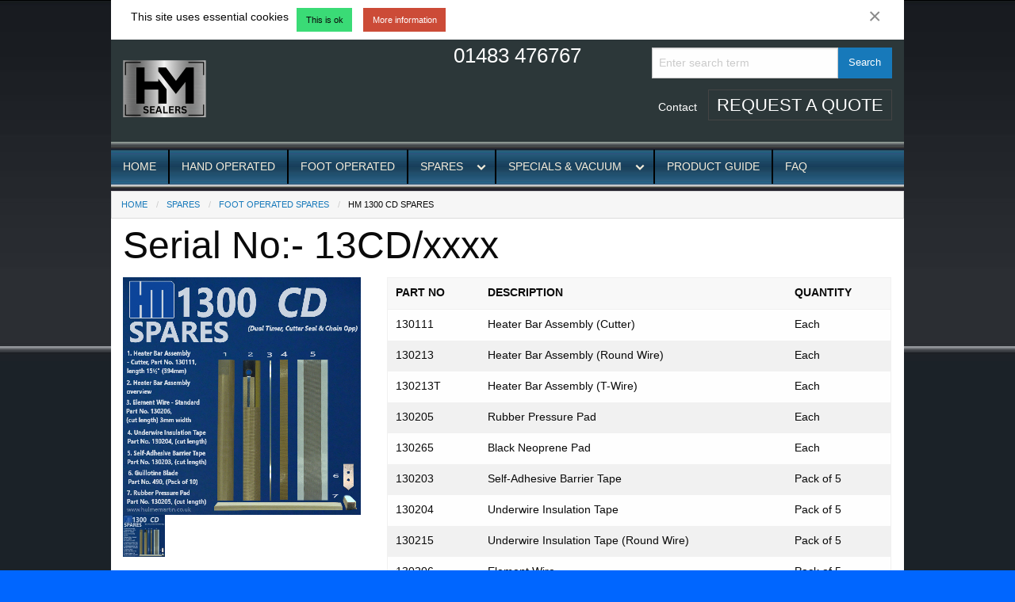

--- FILE ---
content_type: text/html; charset=utf-8
request_url: https://www.hulmemartin.co.uk/products/foot-operated-spares/c5adcd0f-2d1e-444c-b0af-c8824f0c5e3a/hm-1300-cd-spares/
body_size: 2697
content:
<!DOCTYPE html><html class="no-js" lang="en"><head><meta charset="utf-8"/><meta content="ie=edge" http-equiv="x-ua-compatible"/><meta content="width=device-width, initial-scale=1.0" name="viewport"/><title>HM 1300 CD Spares - Hulme Martin Heat Sealers Ltd</title><meta content="HM 1300 CD Spares, HM1300CDSpares, HM1300 CD, HM1300 cutter, Hulme Martin Spares, Spares, Hulme spare parts, heat sealer spares, burnt spare parts, burnt spares, old spares, worn out spares heat sealer, new, new spare parts, new spare parts heat sealer, new spares Hulme, heat seal machine spares, heat seal spare, repair heat sealer, cheap spares, repair Hulme martin, Hulme, martin, kite packaging, Star Universal, packsealer, Amazon, Sealboy, sealboy sealer, Audion, Kingfisher Packaging, seal bags of different lengths widths and thicknesses, bulk discounts, industrial seals, bulk spares, bulk buy spares, durable heat sealer spares, consumable spares, best spares, Certified, Certified ISO, PAT Tested, make in the UK, Made in England, heat selaer, heat sealer, foot sealer, foot selaer" name="keywords"/><meta content="HM 1300 CD Spares
Standard Seal part numbers, images." name="description"/><link href="/static/CACHE/css/cdfbf2ab18fb.css" rel="stylesheet" type="text/css"/><link href="/static/favicon.ico" rel="shortcut icon"/></head><body class="products"><noscript><p class="browser-alert">You must enable JavaScript to use this website.</p></noscript><!--[if lt IE 9]><p class="browser-alert">You are using an <strong>outdated</strong> browser. Please <a href="https://browsehappy.com/">upgrade your browser</a> to improve your experience.</p><![endif]--><div class="row content-cookie"><div class="medium-12 columns"><div class="callout" data-closable="" id="cookiebanner"><p>This site uses essential cookies</p><ul><li><a class="button small success" href="javascript:Cookielaw.createCookielawCookie();">This is ok</a></li><li><a class="button small alert" href="/page/cookies/">More information</a></li></ul><button aria-label="Dismiss alert" class="close-button" data-close="" type="button"><span aria-hidden="true">×</span></button></div></div></div><div class="row header"><div class="small-10 medium-5 columns"><a href="/"><img alt="Hulme Martin Ltd" src="/static/img/logo-rev.png"/></a></div><div class="medium-3 columns"><p class="tel"><a href="tel:01483 476767">01483 476767</a></p></div><div class="medium-4 columns"><div class="row search-form"><form action="/search/" method="get"><div class="small-9 columns"><input name="q" placeholder="Enter search term" type="text"/><input name="where" type="hidden" value="all"/></div><div class="small-3 columns"><input class="button search-button" type="submit" value="Search"/></div></form></div><p class="header-right"><a class="contact-header" href="/page/contact/">Contact</a> <a class="request-quote" href="/page/request-quote/">Request A Quote</a></p></div><p class="message-header"></p></div><div class="row"><a class="nav-button" href="#">Menu</a><nav class="nav"><ul><li class=""><a href="/">Home</a></li><li class=""><a href="/products/hand-operated/">Hand Operated</a></li><li class=""><a href="/products/foot-operated/">Foot Operated</a></li><li class=" nav-submenu"><a href="/products/spares/">Spares</a><ul><li class=""><a href="/products/hand-operated-spares/">Hand Operated Spares</a></li><li class=""><a href="/products/foot-operated-spares/">Foot Operated Spares</a></li><li class=" nav-submenu"><a href="/products/ancillary/">Ancillary / Stand Kit</a><ul><li class=""><a href="/products/ancillary-equipment/">Ancillary Equipment</a></li><li class=""><a href="/products/roller-sets/">Roller Sets</a></li></ul></li><li class=" nav-submenu"><a href="/products/other-spares/">Other Spares</a><ul><li class=""><a href="/products/jaw-refurbishmentkit/">Jaw Refurbishment Kit</a></li><li class=""><a href="/products/cables-wires/">Cables &amp; Wires</a></li><li class=""><a href="/products/bulk_spares/">Bulk Spares</a></li></ul></li></ul></li><li class=" nav-submenu"><a href="/products/specialsvacuum/">Specials &amp; Vacuum</a><ul><li class=""><a href="/products/specials/">Specials</a></li><li class=""><a href="/products/vacuum/">Vacuum</a></li></ul></li><li class=""><a href="/page/product-guide/">Product Guide</a></li><li class=""><a href="/page/faq/">FAQ</a></li></ul></nav></div><div class="row collapse"><div class="medium-12 columns"><nav aria-label="You are here:" role="navigation"><ul class="breadcrumbs"><li><a href="/">Home</a></li><li><a href="/products/spares/">Spares</a></li><li><a href="/products/foot-operated-spares/">Foot Operated Spares</a></li><li><span class="show-for-sr">Current:</span>HM 1300 CD Spares</li></ul></nav></div></div><div class="row collapse"><div class="medium-12 columns"></div></div><div class="row content"><div class="medium-12 columns"><h1>Serial No:- 13CD/xxxx</h1></div></div><div class="row content"><div class="medium-4 columns"><img alt="HM 1300 CD Spares" height="300" src="/media/products/item/image/2020/02/24/HM_1300_CD_Spares_300.jpg" width="300"/><div class="row small-up-2 medium-up-4"><div class="column column-block"><a class="fresco" data-fresco-caption="HM 1300 CD Spares" data-fresco-group="example" href="/media/products/item/multiple-image/2020/02/24/HM_1300_CD_Spares_1000.jpg"><img alt="HM 1300 CD Spares" height="100" src="/media/cache/06/38/0638907499e504e2739a73a3e9092968.jpg" width="100"/></a></div></div><link href="/static/css/fresco.css" rel="stylesheet"/><script src="/static/js/fresco.js"></script></div><div class="medium-8 columns"><table><thead><tr><th>PART NO</th><th>DESCRIPTION</th><th>QUANTITY</th></tr></thead><tbody><tr><td>130111</td><td>Heater Bar Assembly (Cutter)</td><td>Each</td></tr><tr><td>130213</td><td>Heater Bar Assembly (Round Wire)</td><td>Each</td></tr><tr><td>130213T</td><td>Heater Bar Assembly (T-Wire)</td><td>Each</td></tr><tr><td>130205</td><td>Rubber Pressure Pad</td><td>Each</td></tr><tr><td>130265</td><td>Black Neoprene Pad</td><td>Each</td></tr><tr><td>130203</td><td>Self-Adhesive Barrier Tape</td><td>Pack of 5</td></tr><tr><td>130204</td><td>Underwire Insulation Tape</td><td>Pack of 5</td></tr><tr><td>130215</td><td>Underwire Insulation Tape (Round Wire)</td><td>Pack of 5</td></tr><tr><td>130206</td><td>Element Wire</td><td>Pack of 5</td></tr><tr><td>130214</td><td>Element Wire (Round Wire)</td><td>Pack of 5</td></tr><tr><td>130218</td><td>Element Wire (T-Wire)</td><td>Pack of 5</td></tr><tr><td>400017</td><td>Contact Pin (Heater Bar)</td><td>Each</td></tr><tr><td>400020</td><td>Nut (Contact Pin)</td><td>Each</td></tr><tr><td>400040</td><td>Washer (Contact Pin)</td><td>Each</td></tr><tr><td>445</td><td>Safety Cutter Assembly</td><td>Each</td></tr><tr><td>490</td><td>Guillotine Blade</td><td>Pack of 10</td></tr></tbody></table></div></div><div class="row divider"></div><div class="row content"><div class="medium-12 columns"><hr/><p><strong>HM 1300 CD Spares</strong></p><hr/></div></div><div class="row content"><div class="medium-12 columns"><ul class="spec"></ul><ul class="detail-pagination"><li><a class="button" href="/products/foot-operated-spares/30bb53aa-f8fa-48d2-b48e-4e95f96d8491/hm-1300-duo-spares/">Previous</a></li><li><a class="button" href="/products/foot-operated-spares/b0801607-50b4-4969-aa4e-d2d4aea4ffdd/hm-1800-standard-spares/">Next</a></li></ul></div></div><div class="row footer"><p class="first">Hulme Martin Heat Sealers Ltd, Unit 12, Blackbrook Business Park, Fareham PO15 5DR Tel: 01483 476767</p><div class="medium-4 columns"><p>© 2005-2026 Hulme Martin. All rights reserved.</p></div><div class="medium-5 medium-offset-3 columns gdpr"><div class="row medium-up-3"><div class="column column-block"><a href="/page/cookies/">Cookies</a></div><div class="column column-block"><a href="/page/privacy/">Privacy</a></div><div class="column column-block"><a href="/page/terms-of-use/">Terms Of Use</a></div></div></div></div><script src="/static/CACHE/js/d7019fdc3689.js" type="text/javascript"></script></body></html>